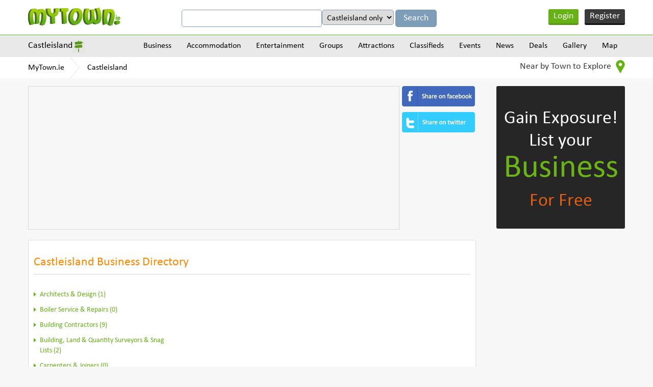

--- FILE ---
content_type: text/html
request_url: https://www.mytown.ie/castleisland/building-services
body_size: 9838
content:
<!DOCTYPE html>
<html>
    <head>
        <meta name="viewport" content="width=device-width, initial-scale=1.0">
        <title>Castleisland Building Services
 Directory. Building Services
 Listings in Castleisland, Kerry - MyTown.ie</title>

        <link rel="icon" href="https://www.mytown.ie/images/favicon.ico" type="image/x-icon" />

        <meta http-equiv="Content-type" content="text/html; charset=utf-8" />
<meta name="geo.country" content="IE" />
<meta http-equiv="content-language" content="en" />
<meta name="description" content="Castleisland Building Services
 Directory. Details of Building Services
 Listings in Castleisland, Kerry. Add your listing for free" />
<meta name="keywords" content="Castleisland Building Services
,Building Services
 Castleisland,Building Services
 Castleisland Kerry,Building Services
 Directory Castleisland" />
		<link href="https://www.mytown.ie/assets/css/bootstrap.css" rel="stylesheet" type="text/css" />
        <link href="https://www.mytown.ie/assets/css/style.css" rel="stylesheet" type="text/css" />
        <link href="https://www.mytown.ie/assets/css/custom.css" rel="stylesheet" type="text/css" />

        
        
        <link href="https://www.mytown.ie/assets/css/responsive.css" rel="stylesheet" type="text/css" />
        <link href="https://www.mytown.ie/assets/css/tooltip.css" rel="stylesheet" type="text/css" />

        <script type="text/javascript" src="https://ajax.googleapis.com/ajax/libs/jquery/1.9.1/jquery.min.js"></script>
        <script src="//code.jquery.com/ui/1.11.2/jquery-ui.js"> </script>

        
        <script defer src="https://www.mytown.ie/assets/js/bootstrap.min.js"></script>

        <link rel="stylesheet" href="//code.jquery.com/ui/1.11.2/themes/smoothness/jquery-ui.css">
    

        <!--[if lt IE 9]>
            <script src="https://www.mytown.ie/assets/js/html5shiv.js"></script>
            <script src="//ie7-js.googlecode.com/svn/version/2.1(beta4)/IE9.js"></script>
        <![endif]-->

        				
				
           
        

        <script type="text/javascript" src="https://www.mytown.ie/assets/js/header.js"></script>

        <script type="text/javascript">
            var home_url = "https://www.mytown.ie/";
            var site = "ireland";
            var base_url = "https://www.mytown.ie/";
        </script>

        <script async src="//pagead2.googlesyndication.com/pagead/js/adsbygoogle.js"></script>
        <script>
          (adsbygoogle = window.adsbygoogle || []).push({
            google_ad_client: "ca-pub-2972272538104605",
            enable_page_level_ads: true
          });
        </script>

    </head>
<body>


<!--start header here -->
    <header>
        <section class="top_header">
            <div class="wrapper">
                <a href="https://www.mytown.ie/" class="logo">
                                        <img src="https://www.mytown.ie/assets/images/logo.png" alt="" />
                </a>
                <aside class="google_search">

                    <form class="form-horizontal" method="get" action="https://www.mytown.ie/search" id="cse-search-box">
                        <input type="hidden" name="cx" value="002421710648360882618:sheks_oxqrq" />
                        <input type="hidden" name="cof" value="FORID:10" />
                        <input type="hidden" name="ie" value="UTF-8" />
                        <input type="text" name="q" class="google_input" value="" />

                                                    <select name="t" class="google_input" style="width:auto">
<option value="Castleisland">Castleisland only</option>
<option value="all">All of MyTown.ie</option>
</select>                        
                        <input class="google_search_btn" type="submit" name="sa" value="Search" />
                    </form>

                </aside>

                                    <ul class="login_area">
                        <li class="login" onclick="$('#loginform,#loginform .modal').fadeIn()"><a href="#">Login</a></li>
                        <li class="register" onclick="$('#signupform,#signupform .modal').fadeIn();"><a href="#">Register</a></li>
                    </ul>
                
                <div class="clear"></div>
            </div>
        </section>

                    	<section class="nav_area">
		<div class="wrapper">
			<aside class="city_dropbox">
				<a href="#" class="selected_city">Castleisland</a>

				<div class="city_dropdown">
					<input type="search" value="" data-current-town="34" class="big_search search-town-popup" placeholder="Enter town name" />
					<h2>Other towns near Castleisland</h2>

					
					<div id="nearby-cities-area">
													<ul>
							<li><a href="https://www.mytown.ie/Killarney">Killarney</a></li>

																											
							<li><a href="https://www.mytown.ie/listowel">Listowel</a></li>

																											
							<li><a href="https://www.mytown.ie/abbeyfeale">Abbeyfeale</a></li>

																											
							<li><a href="https://www.mytown.ie/tralee">Tralee</a></li>

														</ul>													<ul>
							<li><a href="https://www.mytown.ie/Ballybunion">Ballybunion</a></li>

																											
							<li><a href="https://www.mytown.ie/killorglin">Killorglin</a></li>

																											
							<li><a href="https://www.mytown.ie/kenmare">Kenmare</a></li>

																											
							<li><a href="https://www.mytown.ie/millstreet">Millstreet</a></li>

														</ul>													<ul>
							<li><a href="https://www.mytown.ie/newcastle-west">Newcastle West</a></li>

																											
							<li><a href="https://www.mytown.ie/bantry">Bantry</a></li>

																											
							<li><a href="https://www.mytown.ie/kanturk">Kanturk</a></li>

																											
							<li><a href="https://www.mytown.ie/macroom">Macroom</a></li>

														</ul>													<ul>
							<li><a href="https://www.mytown.ie/dunmanway">Dunmanway</a></li>

																											
							<li><a href="https://www.mytown.ie/beara">Beara</a></li>

																											
							<li><a href="https://www.mytown.ie/skibbereen">Skibbereen</a></li>

																											
							<li><a href="https://www.mytown.ie/adare">Adare</a></li>

														</ul>													<ul>
							<li><a href="https://www.mytown.ie/shannon">Shannon</a></li>

																				
						<li><a href="https://www.mytown.ie/town/counties" class="more_cities">All Towns</a></li>
						</ul>					</div>

					<div class="clear"></div>
				</div>
			</aside>
			<a href="#" class="menu_icon"><img src="https://www.mytown.ie/assets/images/menu_icon.png" alt="" /></a>
			<nav class="navigation">
				
				<div class="menu_outer">
					<a href="#" class="cross_icon"><img src="https://www.mytown.ie/assets/images/cross_icon.png" alt="" /></a>
					<ul class="menu">
						<li><a href="https://www.mytown.ie/castleisland/categories">Business</a>

<ul class='subcategories' id='sub_1'>
<li>
<a href="https://www.mytown.ie/castleisland/accommodation" id='cat_2'>Accommodation &raquo;</a><ul class='subcategories' id='sub_2'><li><a href="https://www.mytown.ie/castleisland/Bed-and-Breakfasts" id='cat_22'>Bed and Breakfasts </a></li><li><a href="https://www.mytown.ie/castleisland/Estate-Agents-Auctioneers-Property-Management" id='cat_46'>Estate Agents, Auctioneers & Property Management </a></li><li><a href="https://www.mytown.ie/castleisland/Hotels" id='cat_62'>Hotels </a></li><li><a href="https://www.mytown.ie/castleisland/Self-Catering-Hostels-Caravan-Parks" id='cat_90'>Self-Catering, Hostels & Caravan Parks </a></li></ul>
</li>
<li>
<a href="https://www.mytown.ie/castleisland/entertainment" id='cat_3'>Entertainment &raquo;</a><ul class='subcategories' id='sub_3'><li><a href="https://www.mytown.ie/castleisland/Catering-Services" id='cat_28'>Catering Services </a></li><li><a href="https://www.mytown.ie/castleisland/Cinemas-Other" id='cat_30'>Cinemas & Other </a></li><li><a href="https://www.mytown.ie/castleisland/Coach-Bus-Hire" id='cat_113'>Coach & Bus Hire </a></li><li><a href="https://www.mytown.ie/castleisland/Creche-Childcare" id='cat_36'>Creche & Childcare </a></li><li><a href="https://www.mytown.ie/castleisland/Festivals-Other" id='cat_48'>Festivals & Other </a></li><li><a href="https://www.mytown.ie/castleisland/Hotels" id='cat_62'>Hotels </a></li><li><a href="https://www.mytown.ie/castleisland/Outdoor-Attractions" id='cat_73'>Outdoor Attractions </a></li><li><a href="https://www.mytown.ie/castleisland/Photography-Video" id='cat_78'>Photography & Video </a></li><li><a href="https://www.mytown.ie/castleisland/Pubs-Clubs" id='cat_82'>Pubs & Clubs </a></li><li><a href="https://www.mytown.ie/castleisland/Restaurants-Cafes" id='cat_86'>Restaurants & Cafes </a></li><li><a href="https://www.mytown.ie/castleisland/Shopping-Fashion-Jewellery" id='cat_92'>Shopping - Fashion & Jewellery </a></li><li><a href="https://www.mytown.ie/castleisland/Shopping-Grocers-General" id='cat_93'>Shopping - Grocers & General </a></li><li><a href="https://www.mytown.ie/castleisland/Shopping-Home-Garden" id='cat_94'>Shopping - Home & Garden </a></li><li><a href="https://www.mytown.ie/castleisland/Shopping-Newsagents-Books" id='cat_95'>Shopping - Newsagents & Books </a></li><li><a href="https://www.mytown.ie/castleisland/Shopping-Other" id='cat_96'>Shopping - Other </a></li><li><a href="https://www.mytown.ie/castleisland/Sports-Adventure-Facilities" id='cat_98'>Sports & Adventure Facilities </a></li><li><a href="https://www.mytown.ie/castleisland/Taxis-Cabs" id='cat_100'>Taxis & Cabs </a></li><li><a href="https://www.mytown.ie/castleisland/Weddings-Special-Events" id='cat_104'>Weddings & Special Events </a></li><li><a href="https://www.mytown.ie/castleisland/Other-Entertainment" id='cat_107'>Other Entertainment </a></li></ul>
</li>
<li>
<a href="https://www.mytown.ie/castleisland/building-services" id='cat_6'>Building Services
 &raquo;</a><ul class='subcategories' id='sub_6'><li><a href="https://www.mytown.ie/castleisland/Architects-Design" id='cat_18'>Architects & Design </a></li><li><a href="https://www.mytown.ie/castleisland/Boiler-Service-Repairs" id='cat_109'>Boiler Service & Repairs </a></li><li><a href="https://www.mytown.ie/castleisland/Building-Contractors" id='cat_23'>Building Contractors </a></li><li><a href="https://www.mytown.ie/castleisland/Building-Land-Quantity-Surveyors-Snag-Lists" id='cat_24'>Building, Land & Quantity Surveyors & Snag Lists </a></li><li><a href="https://www.mytown.ie/castleisland/Carpenters-Joiners" id='cat_27'>Carpenters & Joiners </a></li><li><a href="https://www.mytown.ie/castleisland/Electricians" id='cat_40'>Electricians </a></li><li><a href="https://www.mytown.ie/castleisland/Energy-Ratings-Energy-Management" id='cat_42'>Energy Ratings & Energy Management </a></li><li><a href="https://www.mytown.ie/castleisland/Engineers-Engineering" id='cat_43'>Engineers & Engineering </a></li><li><a href="https://www.mytown.ie/castleisland/Equipment-Hire-Purchase" id='cat_45'>Equipment Hire & Purchase </a></li><li><a href="https://www.mytown.ie/castleisland/Flooring-Services-Providers" id='cat_50'>Flooring & Carpets Services / Providers </a></li><li><a href="https://www.mytown.ie/castleisland/Handyman-Maintenance-Repair-Services" id='cat_56'>Handyman, Maintenance & Repair Services </a></li><li><a href="https://www.mytown.ie/castleisland/Health-Safety" id='cat_58'>Health & Safety </a></li><li><a href="https://www.mytown.ie/castleisland/Marketing-Public-Relations" id='cat_67'>Marketing & Public Relations </a></li><li><a href="https://www.mytown.ie/castleisland/Masonry" id='cat_68'>Masonry </a></li><li><a href="https://www.mytown.ie/castleisland/Material-Providers" id='cat_69'>Material Providers </a></li><li><a href="https://www.mytown.ie/castleisland/Painters-Tiling-Decorators" id='cat_74'>Painters, Tiling & Decorators </a></li><li><a href="https://www.mytown.ie/castleisland/Plasterers" id='cat_80'>Plasterers </a></li><li><a href="https://www.mytown.ie/castleisland/Plumbers-Heating-Cooling-Services" id='cat_81'>Plumbers, Heating & Cooling Services </a></li><li><a href="https://www.mytown.ie/castleisland/Roofing" id='cat_87'>Roofing </a></li><li><a href="https://www.mytown.ie/castleisland/Welding-Services" id='cat_105'>Welding Services </a></li><li><a href="https://www.mytown.ie/castleisland/Glass-Glazing" id='cat_112'>Windows & Doors / Glass & Glazing </a></li></ul>
</li>
<li>
<a href="https://www.mytown.ie/castleisland/business-services" id='cat_7'>Business Services &raquo;</a><ul class='subcategories' id='sub_7'><li><a href="https://www.mytown.ie/castleisland/Accountants-Bookkeepers-Auditors" id='cat_14'>Accountants, Bookkeepers & Auditors </a></li><li><a href="https://www.mytown.ie/castleisland/Advertising-Printing-Promotional-Products" id='cat_16'>Advertising, Printing & Promotional Products </a></li><li><a href="https://www.mytown.ie/castleisland/Banking-Finance-Insurance" id='cat_20'>Banking, Finance & Insurance </a></li><li><a href="https://www.mytown.ie/castleisland/Business-Advice-Business-Consulting" id='cat_25'>Business Advice & Business Consulting </a></li><li><a href="https://www.mytown.ie/castleisland/Computer-Services-Telecommunications" id='cat_32'>Computer Services & Telecommunications </a></li><li><a href="https://www.mytown.ie/castleisland/Corporate-Events-Team-Building" id='cat_33'>Corporate Events & Team Building </a></li><li><a href="https://www.mytown.ie/castleisland/Couriers-Haulage" id='cat_35'>Couriers & Haulage </a></li><li><a href="https://www.mytown.ie/castleisland/Graphic-Designers" id='cat_53'>Graphic Designers </a></li><li><a href="https://www.mytown.ie/castleisland/Marine-Engineering-Services" id='cat_66'>Marine Engineering & Services </a></li><li><a href="https://www.mytown.ie/castleisland/Recruitment-Human-Resources" id='cat_83'>Recruitment & Human Resources </a></li><li><a href="https://www.mytown.ie/castleisland/Serviced-Offices-Office-Services" id='cat_91'>Serviced Offices & Office Services </a></li><li><a href="https://www.mytown.ie/castleisland/Solicitors-Legal-Services" id='cat_97'>Solicitors & Legal Services </a></li><li><a href="https://www.mytown.ie/castleisland/Web-Design-Website-Consulting" id='cat_103'>Web Design & Website Consulting </a></li></ul>
</li>
<li>
<a href="https://www.mytown.ie/castleisland/finance-and-legal" id='cat_8'>Finance & Legal &raquo;</a><ul class='subcategories' id='sub_8'><li><a href="https://www.mytown.ie/castleisland/Accountants-Bookkeepers-Auditors" id='cat_14'>Accountants, Bookkeepers & Auditors </a></li><li><a href="https://www.mytown.ie/castleisland/Solicitors-Legal-Services" id='cat_97'>Solicitors & Legal Services </a></li></ul>
</li>
<li>
<a href="https://www.mytown.ie/castleisland/health-and-medical" id='cat_9'>Health & Medical &raquo;</a><ul class='subcategories' id='sub_9'><li><a href="https://www.mytown.ie/castleisland/Complementary-Alternative-Health-Medical" id='cat_114'>Complementary / Alternative Health & Medical </a></li><li><a href="https://www.mytown.ie/castleisland/Cosmetic-Skin-Laser-Clinics" id='cat_111'>Cosmetic, Skin & Laser Clinics </a></li><li><a href="https://www.mytown.ie/castleisland/Counselling-Mental-Health-Services" id='cat_34'>Counselling & Mental Health Services </a></li><li><a href="https://www.mytown.ie/castleisland/Dentists" id='cat_37'>Dentists </a></li><li><a href="https://www.mytown.ie/castleisland/Doctors-General-Practitioners" id='cat_38'>Doctors - General Practitioners </a></li><li><a href="https://www.mytown.ie/castleisland/Family-Planning-Fertility-Pregnancy-Services" id='cat_115'>Family Planning, Fertility & Pregnancy Services </a></li><li><a href="https://www.mytown.ie/castleisland/Health-Fitness" id='cat_57'>Health & Fitness </a></li><li><a href="https://www.mytown.ie/castleisland/Massage-Reflexology-Holistic-Therapy" id='cat_110'>Massage, Reflexology & Holistic Therapy </a></li><li><a href="https://www.mytown.ie/castleisland/Nursing-Homes-Care-Services" id='cat_71'>Nursing Homes & Care Services </a></li><li><a href="https://www.mytown.ie/castleisland/Opticians-Optometrists" id='cat_72'>Opticians & Optometrists </a></li><li><a href="https://www.mytown.ie/castleisland/Pharmacy-Chemists" id='cat_77'>Pharmacy & Chemists </a></li><li><a href="https://www.mytown.ie/castleisland/Physiotherapy" id='cat_79'>Physiotherapy </a></li><li><a href="https://www.mytown.ie/castleisland/Other-Health-And-Medical" id='cat_108'>Other Health & Medical </a></li></ul>
</li>
<li>
<a href="https://www.mytown.ie/castleisland/home-and-garden" id='cat_10'>Home & Garden &raquo;</a><ul class='subcategories' id='sub_10'><li><a href="https://www.mytown.ie/castleisland/Carpenters-Joiners" id='cat_27'>Carpenters & Joiners </a></li><li><a href="https://www.mytown.ie/castleisland/Catering-Services" id='cat_28'>Catering Services </a></li><li><a href="https://www.mytown.ie/castleisland/Cleaning-Services" id='cat_31'>Cleaning Services </a></li><li><a href="https://www.mytown.ie/castleisland/Computer-Services-Telecommunications" id='cat_32'>Computer Services & Telecommunications </a></li><li><a href="https://www.mytown.ie/castleisland/Creche-Childcare" id='cat_36'>Creche & Childcare </a></li><li><a href="https://www.mytown.ie/castleisland/Electricians" id='cat_40'>Electricians </a></li><li><a href="https://www.mytown.ie/castleisland/Electronics-Electrical-Appliances" id='cat_41'>Electronics & Electrical Appliances </a></li><li><a href="https://www.mytown.ie/castleisland/Energy-Ratings-Energy-Management" id='cat_42'>Energy Ratings & Energy Management </a></li><li><a href="https://www.mytown.ie/castleisland/Estate-Agents-Auctioneers-Property-Management" id='cat_46'>Estate Agents, Auctioneers & Property Management </a></li><li><a href="https://www.mytown.ie/castleisland/Flatpack-Assembly" id='cat_49'>Flatpack Assembly </a></li><li><a href="https://www.mytown.ie/castleisland/Handyman-Maintenance-Repair-Services" id='cat_56'>Handyman, Maintenance & Repair Services </a></li><li><a href="https://www.mytown.ie/castleisland/Locksmiths" id='cat_65'>Locksmiths </a></li><li><a href="https://www.mytown.ie/castleisland/Painters-Tiling-Decorators" id='cat_74'>Painters, Tiling & Decorators </a></li><li><a href="https://www.mytown.ie/castleisland/Pest-Control" id='cat_75'>Pest Control </a></li><li><a href="https://www.mytown.ie/castleisland/Pet-Grooming-Kennels" id='cat_76'>Pet Grooming & Kennels </a></li><li><a href="https://www.mytown.ie/castleisland/Plumbers-Heating-Cooling-Services" id='cat_81'>Plumbers, Heating & Cooling Services </a></li><li><a href="https://www.mytown.ie/castleisland/Removals-Storage" id='cat_85'>Removals & Storage </a></li><li><a href="https://www.mytown.ie/castleisland/Security" id='cat_89'>Security </a></li><li><a href="https://www.mytown.ie/castleisland/Shopping-Home-Garden" id='cat_94'>Shopping - Home & Garden </a></li><li><a href="https://www.mytown.ie/castleisland/Veterinary-Pets" id='cat_102'>Veterinary & Pets </a></li><li><a href="https://www.mytown.ie/castleisland/Waste-Disposal-Recycling" id='cat_116'>Waste Disposal & Recycling </a></li><li><a href="https://www.mytown.ie/castleisland/Glass-Glazing" id='cat_112'>Windows & Doors / Glass & Glazing </a></li><li><a href="https://www.mytown.ie/castleisland/Other-Home-and-Garden-Services" id='cat_61'>Other Home & Garden Services </a></li></ul>
</li>
<li>
<a href="https://www.mytown.ie/castleisland/professional-services" id='cat_11'>Professional Services &raquo;</a><ul class='subcategories' id='sub_11'><li><a href="https://www.mytown.ie/castleisland/Accountants-Bookkeepers-Auditors" id='cat_14'>Accountants, Bookkeepers & Auditors </a></li><li><a href="https://www.mytown.ie/castleisland/Architects-Design" id='cat_18'>Architects & Design </a></li><li><a href="https://www.mytown.ie/castleisland/Banking-Finance-Insurance" id='cat_20'>Banking, Finance & Insurance </a></li><li><a href="https://www.mytown.ie/castleisland/Business-Advice-Business-Consulting" id='cat_25'>Business Advice & Business Consulting </a></li><li><a href="https://www.mytown.ie/castleisland/Computer-Services-Telecommunications" id='cat_32'>Computer Services & Telecommunications </a></li><li><a href="https://www.mytown.ie/castleisland/Corporate-Events-Team-Building" id='cat_33'>Corporate Events & Team Building </a></li><li><a href="https://www.mytown.ie/castleisland/Cosmetic-Skin-Laser-Clinics" id='cat_111'>Cosmetic, Skin & Laser Clinics </a></li><li><a href="https://www.mytown.ie/castleisland/Counselling-Mental-Health-Services" id='cat_34'>Counselling & Mental Health Services </a></li><li><a href="https://www.mytown.ie/castleisland/Dentists" id='cat_37'>Dentists </a></li><li><a href="https://www.mytown.ie/castleisland/Doctors-General-Practitioners" id='cat_38'>Doctors - General Practitioners </a></li><li><a href="https://www.mytown.ie/castleisland/Education-Tuition-Training-Courses" id='cat_15'>Education, Tuition & Training Courses </a></li><li><a href="https://www.mytown.ie/castleisland/Engineers-Engineering" id='cat_43'>Engineers & Engineering </a></li><li><a href="https://www.mytown.ie/castleisland/Estate-Agents-Auctioneers-Property-Management" id='cat_46'>Estate Agents, Auctioneers & Property Management </a></li><li><a href="https://www.mytown.ie/castleisland/Graphic-Designers" id='cat_53'>Graphic Designers </a></li><li><a href="https://www.mytown.ie/castleisland/Opticians-Optometrists" id='cat_72'>Opticians & Optometrists </a></li><li><a href="https://www.mytown.ie/castleisland/Photography-Video" id='cat_78'>Photography & Video </a></li><li><a href="https://www.mytown.ie/castleisland/Physiotherapy" id='cat_79'>Physiotherapy </a></li><li><a href="https://www.mytown.ie/castleisland/Recruitment-Human-Resources" id='cat_83'>Recruitment & Human Resources </a></li><li><a href="https://www.mytown.ie/castleisland/Serviced-Offices-Office-Services" id='cat_91'>Serviced Offices & Office Services </a></li><li><a href="https://www.mytown.ie/castleisland/Solicitors-Legal-Services" id='cat_97'>Solicitors & Legal Services </a></li><li><a href="https://www.mytown.ie/castleisland/Veterinary-Pets" id='cat_102'>Veterinary & Pets </a></li><li><a href="https://www.mytown.ie/castleisland/Web-Design-Website-Consulting" id='cat_103'>Web Design & Website Consulting </a></li></ul>
</li>
<li>
<a href="https://www.mytown.ie/castleisland/shopping-retail" id='cat_12'>Shopping/Retail &raquo;</a><ul class='subcategories' id='sub_12'><li><a href="https://www.mytown.ie/castleisland/Arts-and-Crafts" id='cat_19'>Arts and Crafts </a></li><li><a href="https://www.mytown.ie/castleisland/Banking-Finance-Insurance" id='cat_20'>Banking, Finance & Insurance </a></li><li><a href="https://www.mytown.ie/castleisland/Barbers" id='cat_21'>Barbers </a></li><li><a href="https://www.mytown.ie/castleisland/Butchers" id='cat_26'>Butchers </a></li><li><a href="https://www.mytown.ie/castleisland/Electronics-Electrical-Appliances" id='cat_41'>Electronics & Electrical Appliances </a></li><li><a href="https://www.mytown.ie/castleisland/Florists" id='cat_51'>Florists </a></li><li><a href="https://www.mytown.ie/castleisland/Hairdressers-Beauty-Salons" id='cat_55'>Hairdressers & Beauty Salons </a></li><li><a href="https://www.mytown.ie/castleisland/Pharmacy-Chemists" id='cat_77'>Pharmacy & Chemists </a></li><li><a href="https://www.mytown.ie/castleisland/Shopping-Fashion-Jewellery" id='cat_92'>Shopping - Fashion & Jewellery </a></li><li><a href="https://www.mytown.ie/castleisland/Shopping-Grocers-General" id='cat_93'>Shopping - Grocers & General </a></li><li><a href="https://www.mytown.ie/castleisland/Shopping-Home-Garden" id='cat_94'>Shopping - Home & Garden </a></li><li><a href="https://www.mytown.ie/castleisland/Shopping-Newsagents-Books" id='cat_95'>Shopping - Newsagents & Books </a></li><li><a href="https://www.mytown.ie/castleisland/Shopping-Other" id='cat_96'>Shopping - Other </a></li><li><a href="https://www.mytown.ie/castleisland/Wholesalers-Cash-and-Carry" id='cat_106'>Wholesalers & Cash and Carry </a></li></ul>
</li>
<li>
<a href="https://www.mytown.ie/castleisland/tourism-and-leisure" id='cat_13'>Tourism & Leisure &raquo;</a><ul class='subcategories' id='sub_13'><li><a href="https://www.mytown.ie/castleisland/Bed-and-Breakfasts" id='cat_22'>Bed and Breakfasts </a></li><li><a href="https://www.mytown.ie/castleisland/Cinemas-Other" id='cat_30'>Cinemas & Other </a></li><li><a href="https://www.mytown.ie/castleisland/Coach-Bus-Hire" id='cat_113'>Coach & Bus Hire </a></li><li><a href="https://www.mytown.ie/castleisland/Festivals-Other" id='cat_48'>Festivals & Other </a></li><li><a href="https://www.mytown.ie/castleisland/Health-Fitness" id='cat_57'>Health & Fitness </a></li><li><a href="https://www.mytown.ie/castleisland/Historical" id='cat_60'>Historical </a></li><li><a href="https://www.mytown.ie/castleisland/Hotels" id='cat_62'>Hotels </a></li><li><a href="https://www.mytown.ie/castleisland/Information-Services" id='cat_64'>Information Services </a></li><li><a href="https://www.mytown.ie/castleisland/Outdoor-Attractions" id='cat_73'>Outdoor Attractions </a></li><li><a href="https://www.mytown.ie/castleisland/Pubs-Clubs" id='cat_82'>Pubs & Clubs </a></li><li><a href="https://www.mytown.ie/castleisland/Restaurants-Cafes" id='cat_86'>Restaurants & Cafes </a></li><li><a href="https://www.mytown.ie/castleisland/Self-Catering-Hostels-Caravan-Parks" id='cat_90'>Self-Catering, Hostels & Caravan Parks </a></li><li><a href="https://www.mytown.ie/castleisland/Shopping-Fashion-Jewellery" id='cat_92'>Shopping - Fashion & Jewellery </a></li><li><a href="https://www.mytown.ie/castleisland/Shopping-Grocers-General" id='cat_93'>Shopping - Grocers & General </a></li><li><a href="https://www.mytown.ie/castleisland/Shopping-Home-Garden" id='cat_94'>Shopping - Home & Garden </a></li><li><a href="https://www.mytown.ie/castleisland/Shopping-Newsagents-Books" id='cat_95'>Shopping - Newsagents & Books </a></li><li><a href="https://www.mytown.ie/castleisland/Sports-Adventure-Facilities" id='cat_98'>Sports & Adventure Facilities </a></li><li><a href="https://www.mytown.ie/castleisland/Taxis-Cabs" id='cat_100'>Taxis & Cabs </a></li><li><a href="https://www.mytown.ie/castleisland/Travel-Tourism" id='cat_101'>Travel & Tourism </a></li><li><a href="https://www.mytown.ie/castleisland/Other-Entertainment" id='cat_107'>Other Entertainment </a></li></ul>
</li>
<li><a href="https://www.mytown.ie/castleisland/categories">View all Categories</a></li>
</ul>
</li>
<li><a href="https://www.mytown.ie/castleisland/accommodation">Accommodation</a>

<ul class='subcategories' id='sub_2'>
<li>
<a href="https://www.mytown.ie/castleisland/Bed-and-Breakfasts" id='cat_22'>Bed and Breakfasts </a></li>
<li>
<a href="https://www.mytown.ie/castleisland/Hotels" id='cat_62'>Hotels </a></li>
<li>
<a href="https://www.mytown.ie/castleisland/Self-Catering-Hostels-Caravan-Parks" id='cat_90'>Self-Catering, Hostels & Caravan Parks </a></li>
<li><a href="https://www.mytown.ie/castleisland/accommodation">View all Categories</a></li>
</ul>
</li>
<li><a href="https://www.mytown.ie/castleisland/entertainment">Entertainment</a>

<ul class='subcategories' id='sub_3'>
<li>
<a href="https://www.mytown.ie/castleisland/Cinemas-Other" id='cat_30'>Cinemas & Other </a></li>
<li>
<a href="https://www.mytown.ie/castleisland/Pubs-Clubs" id='cat_82'>Pubs & Clubs </a></li>
<li>
<a href="https://www.mytown.ie/castleisland/Restaurants-Cafes" id='cat_86'>Restaurants & Cafes </a></li>
<li>
<a href="https://www.mytown.ie/castleisland/Sports-Adventure-Facilities" id='cat_98'>Sports & Adventure Facilities </a></li>
<li>
<a href="https://www.mytown.ie/castleisland/Other-Entertainment" id='cat_107'>Other Entertainment </a></li>
<li>
<a href="https://www.mytown.ie/castleisland/Coach-Bus-Hire" id='cat_113'>Coach & Bus Hire </a></li>
<li>
<a href="https://www.mytown.ie/castleisland/Outdoor-Attractions" id='cat_73'>Outdoor Attractions </a></li>
<li>
<a href="https://www.mytown.ie/castleisland/Festivals-Other" id='cat_48'>Festivals & Other </a></li>
<li>
<a href="https://www.mytown.ie/castleisland/Photography-Video" id='cat_78'>Photography & Video </a></li>
<li><a href="https://www.mytown.ie/castleisland/entertainment">View all Categories</a></li>
</ul>
</li>
<li><a href="https://www.mytown.ie/castleisland/groups">Groups</a>

<ul class='subcategories' id='sub_4'>
<li>
<a href="https://www.mytown.ie/castleisland/Groups-Societies" id='cat_54'>Groups & Societies </a></li>
<li>
<a href="https://www.mytown.ie/castleisland/Sports-Clubs" id='cat_99'>Sports Clubs </a></li>
<li><a href="https://www.mytown.ie/castleisland/groups">View all Categories</a></li>
</ul>
</li>
<li><a href="https://www.mytown.ie/castleisland/attractions">Attractions</a>

<ul class='subcategories' id='sub_5'>
<li>
<a href="https://www.mytown.ie/castleisland/Sports-Adventure-Facilities" id='cat_98'>Sports & Adventure Facilities </a></li>
<li>
<a href="https://www.mytown.ie/castleisland/Historical" id='cat_60'>Historical </a></li>
<li>
<a href="https://www.mytown.ie/castleisland/Outdoor-Attractions" id='cat_73'>Outdoor Attractions </a></li>
<li>
<a href="https://www.mytown.ie/castleisland/Festivals-Other" id='cat_48'>Festivals & Other </a></li>
<li><a href="https://www.mytown.ie/castleisland/attractions">View all Categories</a></li>
</ul>
</li>

						<li>
							<a href="https://www.mytown.ie/castleisland/classifieds">Classifieds</a>							<ul class='subcategories'><li><a href="https://www.mytown.ie/castleisland/classifieds/Cars-for-Sale">Cars for Sale</a></li><li><a href="https://www.mytown.ie/castleisland/classifieds/For-Sale-General">For Sale (General)</a></li><li><a href="https://www.mytown.ie/castleisland/classifieds/HousesFlats-to-Rent">Houses/Flats to Rent</a></li><li><a href="https://www.mytown.ie/castleisland/classifieds/Jobs-Available">Jobs Available</a></li><li><a href="https://www.mytown.ie/castleisland/classifieds/Lost-and-Found">Lost and Found</a></li><li><a href="https://www.mytown.ie/castleisland/classifieds/Property-for-Sale">Property for Sale</a></li><li><a href="https://www.mytown.ie/castleisland/classifieds/Rooms-to-Rent">Rooms to Rent</a></li><li><a href="https://www.mytown.ie/castleisland/classifieds">View all</a></li></ul>						</li>
						<li><a href="https://www.mytown.ie/castleisland/events">Events</a></li>
						<li><a href="https://www.mytown.ie/castleisland/news">News</a></li>
						<li><a href="https://www.mytown.ie/castleisland/deals">Deals</a></li>
						<li><a href="https://www.mytown.ie/castleisland/gallery">Gallery</a></li>
						<li><a href="https://www.mytown.ie/castleisland/map">Map</a></li>
					</ul>
				</div>
			</nav>
			<div class="clear"></div>
		</div>
	</section>
	<section class="breadcrumbs_area">
		<div class="wrapper">
			<ul class="breadcrumbs">
				<li><a href="https://www.mytown.ie/">MyTown.ie</a></li>

									<li><a href="https://www.mytown.ie/castleisland">Castleisland</a></li>
				
							</ul>
			<aside class="nearby_drop">
				<a href="#" class="nearby">Near by Town to Explore <img src="https://www.mytown.ie/assets/images/near_locateicon.png" alt="" /></a>
				<ul>
				
									<li><a href="https://www.mytown.ie/Killarney">Killarney</a></li>
									<li><a href="https://www.mytown.ie/listowel">Listowel</a></li>
									<li><a href="https://www.mytown.ie/abbeyfeale">Abbeyfeale</a></li>
									<li><a href="https://www.mytown.ie/tralee">Tralee</a></li>
				
					<li class="view_all"><a href="https://www.mytown.ie/town/counties">View all</a></li>
				</ul>
			</aside>
			<div class="clear"></div>
		</div>
	</section>
            </header>
<!--end header here -->


<!--content start here -->
	<section class="contenta_area">
		<div class="wrapper">
<!--left content start here -->
			<aside class="left_content">
				
				<article class="top_adarea">
  <div class="ad728">
  	<script async src="//pagead2.googlesyndication.com/pagead/js/adsbygoogle.js"></script>
<!-- MyTown-Responsive -->
<ins class="adsbygoogle"
     style="display:block"
     data-ad-client="ca-pub-2972272538104605"
     data-ad-slot="9928574196"
     data-ad-format="auto"></ins>
<script>
(adsbygoogle = window.adsbygoogle || []).push({});
</script>  </div>
  <div class="social_icons">
    <a href="https://www.facebook.com/dialog/feed?app_id=414966621890808&picture=https%3A%2F%2Fwww.mytown.ie%2Fassets%2Fimages%2Flogo.png&name=Castleisland+Building+Services%0D%0A+Directory.+Building+Services%0D%0A+Listings+in+Castleisland%2C+Kerry&description=https%3A%2F%2Fwww.mytown.ie%2Fcastleisland%2Fbuilding-services&redirect_uri=https%3A%2F%2Fwww.mytown.ie%2Fsocial%2Fclose_popup&display=popup" class="open-popup"><img src="https://www.mytown.ie/assets/images/facebook_icon.png" alt="" /></a><br />
    <a href="http://twitter.com/share?url=https://www.mytown.ie/castleisland/building-services&text=&via=mytown_ie&related=yarrcat" class="open-popup"><img src="https://www.mytown.ie/assets/images/twitter_icon.png" alt="" /></a>
  </div>
  <div class="clear"></div>
</article>

				<article class="category_box left_white_round">
					<h3 class="about_main">Castleisland Business Directory</h3>

					
											<ul class="category_listing">
						<li><a href="https://www.mytown.ie/castleisland/Architects-Design">Architects & Design (1)</a></li>

																							
						<li><a href="https://www.mytown.ie/castleisland/Boiler-Service-Repairs">Boiler Service & Repairs (0)</a></li>

																							
						<li><a href="https://www.mytown.ie/castleisland/Building-Contractors">Building Contractors (9)</a></li>

																							
						<li><a href="https://www.mytown.ie/castleisland/Building-Land-Quantity-Surveyors-Snag-Lists">Building, Land & Quantity Surveyors & Snag Lists (2)</a></li>

																							
						<li><a href="https://www.mytown.ie/castleisland/Carpenters-Joiners">Carpenters & Joiners (0)</a></li>

																							
						<li><a href="https://www.mytown.ie/castleisland/Electricians">Electricians (3)</a></li>

																							
						<li><a href="https://www.mytown.ie/castleisland/Energy-Ratings-Energy-Management">Energy Ratings & Energy Management (0)</a></li>

																							
						<li><a href="https://www.mytown.ie/castleisland/Engineers-Engineering">Engineers & Engineering (6)</a></li>

																							
						<li><a href="https://www.mytown.ie/castleisland/Equipment-Hire-Purchase">Equipment Hire & Purchase (4)</a></li>

																							
						<li><a href="https://www.mytown.ie/castleisland/Flooring-Services-Providers">Flooring & Carpets Services / Providers (1)</a></li>

																							
						<li><a href="https://www.mytown.ie/castleisland/Handyman-Maintenance-Repair-Services">Handyman, Maintenance & Repair Services (0)</a></li>

																							
						<li><a href="https://www.mytown.ie/castleisland/Health-Safety">Health & Safety (0)</a></li>

																							
						<li><a href="https://www.mytown.ie/castleisland/Marketing-Public-Relations">Marketing & Public Relations (0)</a></li>

																							
						<li><a href="https://www.mytown.ie/castleisland/Masonry">Masonry (5)</a></li>

																							
						<li><a href="https://www.mytown.ie/castleisland/Material-Providers">Material Providers (1)</a></li>

																							
						<li><a href="https://www.mytown.ie/castleisland/Painters-Tiling-Decorators">Painters, Tiling & Decorators (2)</a></li>

																							
						<li><a href="https://www.mytown.ie/castleisland/Plasterers">Plasterers (0)</a></li>

																							
						<li><a href="https://www.mytown.ie/castleisland/Plumbers-Heating-Cooling-Services">Plumbers, Heating & Cooling Services (4)</a></li>

																							
						<li><a href="https://www.mytown.ie/castleisland/Roofing">Roofing (0)</a></li>

																							
						<li><a href="https://www.mytown.ie/castleisland/Welding-Services">Welding Services (0)</a></li>

																							
						<li><a href="https://www.mytown.ie/castleisland/Glass-Glazing">Windows & Doors / Glass & Glazing (0)</a></li>

																	
					</ul>
					<div class="clear"></div>
				</article>
			</aside>
			<!--left content end here -->

			<!--right content start here -->
				<!--right content start here -->
	<aside class="right_content">

	
	
						<div class="custom_add custom_add2 custom_add3">
				<h1>Gain Exposure! <span>List your</span><br><span class="for">Business</span><br><a href="https://www.mytown.ie/user/edit_listing"><span class="free"> For Free</span></a></h1>
			</div>
			
	
	
	
    
			<script async src="//pagead2.googlesyndication.com/pagead/js/adsbygoogle.js"></script>
<!-- MyTown-Responsive -->
<ins class="adsbygoogle"
     style="display:block"
     data-ad-client="ca-pub-2972272538104605"
     data-ad-slot="9928574196"
     data-ad-format="auto"></ins>
<script>
(adsbygoogle = window.adsbygoogle || []).push({});
</script>		<div class="home_socialarea white_round">
			<a href="https://www.facebook.com/mytownireland" target="_blank"><img src="https://www.mytown.ie/assets/images/facebook_btn.png" alt="" /></a>
			<a href="https://twitter.com/mytown_ie" target="_blank"><img src="https://www.mytown.ie/assets/images/twitter_btn.png" alt="" /></a>
			<a href="http://twitter.com/share?url=https://www.mytown.ie/castleisland/building-services&text=&via=mytown_ie&related=yarrcat" class="open-popup"><img src="https://www.mytown.ie/assets/images/twitter_tweet.png" alt="" /></a>
			<a href="https://www.facebook.com/dialog/feed?app_id=414966621890808&picture=https%3A%2F%2Fwww.mytown.ie%2Fassets%2Fimages%2Flogo.png&name=Castleisland+Building+Services%0D%0A+Directory.+Building+Services%0D%0A+Listings+in+Castleisland%2C+Kerry&description=https%3A%2F%2Fwww.mytown.ie%2Fcastleisland%2Fbuilding-services&redirect_uri=https%3A%2F%2Fwww.mytown.ie%2Fsocial%2Fclose_popup&display=popup" class="open-popup"><img src="https://www.mytown.ie/assets/images/facebook_share.png" alt="" /></a>
		</div>
	

	
	</aside>
	<!--right content end here -->
	<div class="clear"></div>
			<!--right content end here -->

			<div class="clear"></div>
		</div>
	</section>
<!--content end here -->


	<div style="display:none;" id="signupform">

	<!-- login popup start here -->
		<div class="modal">
			<div class="modal-table">
				<div class="modal-cell">
					<div class="login_popup register_popup modal-content">
						<form action="https://www.mytown.ie/user_v2/register_ajax" method="post" accept-charset="utf-8" class="ajax-form">
						<h3>Sign up <a href="#" class="cross_btn" onclick="$('#signupform').fadeOut()"><img src="https://www.mytown.ie/assets/images/cross_btn.png" alt="" /></a></h3>
						<div class="login_popup_inner">
							<a href="https://www.facebook.com/v3.0/dialog/oauth?client_id=414966621890808&state=348299af76a4266989470f27b16e414d&response_type=code&sdk=php-sdk-5.2.0&redirect_uri=https%3A%2F%2Fwww.mytown.ie%2Fsocial%2Ffacebook_callback&scope=email" class="facebook_btn open-popup">Log in with Facebook</a>
							<a href="https://accounts.google.com/o/oauth2/auth?response_type=code&redirect_uri=https%3A%2F%2Fwww.mytown.ie%2Fsocial%2Fgoogle_callback&client_id=982788443832-kduntj6aa9mnsgb2s6nh8a2i6p72ejn2.apps.googleusercontent.com&scope=email&access_type=online&approval_prompt=auto" class="facebook_btn google_btn open-popup">Login with Google</a>

							<div class="or">
								<hr />
								<span>or</span>
							</div>

							<div class="ajax-messages"></div>

							<ul class="login_form register_form">
								<li>
									<div class="left_input">
										<input type="text" name="fullname" value="" placeholder="First Name" class="login_input" />
									</div>
									<div class="left_input right_input">
										<input type="text" name="lastname" value="" placeholder="Last Name" class="login_input" />
									</div>
									<div class="clear"></div>
								</li>
								<li>
									<input type="email" name="emailaddress" value="" placeholder="Email Address" class="login_input" />
								</li>
								<li>
									<div class="left_input">
										<input type="password" name="password" value="" placeholder="Password" class="login_input" />
									</div>
									<div class="left_input right_input">
										<input type="password" name="password_confirm" value="" placeholder="Re-type Password" class="login_input" />
									</div>
									<div class="clear"></div>
								</li>
								<li>
									<span class="select_outer">
																				<select name="town">
																					<option disabled>Antrim</option>

																							<option style="padding-left:2em;" value="90">Antrim Town</option>
																							<option style="padding-left:2em;" value="99">Ballymena</option>
																							<option style="padding-left:2em;" value="124">Belfast</option>
																							<option style="padding-left:2em;" value="171">Carrickfergus</option>
																							<option style="padding-left:2em;" value="163">Larne</option>
																							<option style="padding-left:2em;" value="167">Newtownabbey</option>
																							<option style="padding-left:2em;" value="169">Portrush</option>
											
																					<option disabled>Armagh</option>

																							<option style="padding-left:2em;" value="96">Armagh</option>
																							<option style="padding-left:2em;" value="101">Craigavon</option>
																							<option style="padding-left:2em;" value="172">Lurgan</option>
																							<option style="padding-left:2em;" value="168">Portadown</option>
											
																					<option disabled>Carlow</option>

																							<option style="padding-left:2em;" value="89">Carlow</option>
											
																					<option disabled>Cavan</option>

																							<option style="padding-left:2em;" value="123">Cavan</option>
											
																					<option disabled>Clare</option>

																							<option style="padding-left:2em;" value="135">Doolin</option>
																							<option style="padding-left:2em;" value="40">Ennis</option>
																							<option style="padding-left:2em;" value="39">Shannon</option>
											
																					<option disabled>Cork</option>

																							<option style="padding-left:2em;" value="77">Ballincollig</option>
																							<option style="padding-left:2em;" value="23">Bandon</option>
																							<option style="padding-left:2em;" value="28">Bantry</option>
																							<option style="padding-left:2em;" value="127">Beara</option>
																							<option style="padding-left:2em;" value="85">Bishopstown</option>
																							<option style="padding-left:2em;" value="86">Blackpool</option>
																							<option style="padding-left:2em;" value="84">Blackrock</option>
																							<option style="padding-left:2em;" value="18">Blarney</option>
																							<option style="padding-left:2em;" value="19">Carrigaline</option>
																							<option style="padding-left:2em;" value="7">Charleville</option>
																							<option style="padding-left:2em;" value="25">Clonakilty</option>
																							<option style="padding-left:2em;" value="20">Cobh</option>
																							<option style="padding-left:2em;" value="91">Cork City</option>
																							<option style="padding-left:2em;" value="82">Douglas</option>
																							<option style="padding-left:2em;" value="27">Dunmanway</option>
																							<option style="padding-left:2em;" value="4">Fermoy</option>
																							<option style="padding-left:2em;" value="88">Glanmire</option>
																							<option style="padding-left:2em;" value="17">Kanturk</option>
																							<option style="padding-left:2em;" value="24">Kinsale</option>
																							<option style="padding-left:2em;" value="87">Knocknaheeny</option>
																							<option style="padding-left:2em;" value="29">Macroom</option>
																							<option style="padding-left:2em;" value="6">Mallow</option>
																							<option style="padding-left:2em;" value="21">Midleton</option>
																							<option style="padding-left:2em;" value="22">Millstreet</option>
																							<option style="padding-left:2em;" value="2">Mitchelstown</option>
																							<option style="padding-left:2em;" value="26">Skibbereen</option>
																							<option style="padding-left:2em;" value="83">Togher</option>
																							<option style="padding-left:2em;" value="9">Youghal</option>
											
																					<option disabled>Derry</option>

																							<option style="padding-left:2em;" value="100">Coleraine</option>
																							<option style="padding-left:2em;" value="102">Derry</option>
																							<option style="padding-left:2em;" value="164">Limavady</option>
																							<option style="padding-left:2em;" value="165">Magherafelt</option>
											
																					<option disabled>Donegal</option>

																							<option style="padding-left:2em;" value="121">Donegal</option>
																							<option style="padding-left:2em;" value="173">Inishowen</option>
																							<option style="padding-left:2em;" value="75">Letterkenny</option>
											
																					<option disabled>Down</option>

																							<option style="padding-left:2em;" value="153">Banbridge</option>
																							<option style="padding-left:2em;" value="126">Bangor</option>
																							<option style="padding-left:2em;" value="154">Castlereagh</option>
																							<option style="padding-left:2em;" value="156">Downpatrick</option>
																							<option style="padding-left:2em;" value="162">Holywood</option>
																							<option style="padding-left:2em;" value="98">Lisburn</option>
																							<option style="padding-left:2em;" value="74">Newry</option>
																							<option style="padding-left:2em;" value="166">Newtownards</option>
											
																					<option disabled>Dublin</option>

																							<option style="padding-left:2em;" value="71">Balbriggan</option>
																							<option style="padding-left:2em;" value="136">Ballyfermot</option>
																							<option style="padding-left:2em;" value="114">Blanchardstown</option>
																							<option style="padding-left:2em;" value="140">Cabra</option>
																							<option style="padding-left:2em;" value="111">Clondalkin</option>
																							<option style="padding-left:2em;" value="117">Clontarf</option>
																							<option style="padding-left:2em;" value="137">Coolock</option>
																							<option style="padding-left:2em;" value="141">Donabate</option>
																							<option style="padding-left:2em;" value="139">Drumcondra</option>
																							<option style="padding-left:2em;" value="107">Dublin City</option>
																							<option style="padding-left:2em;" value="108">Dun Laoghaire</option>
																							<option style="padding-left:2em;" value="115">Finglas</option>
																							<option style="padding-left:2em;" value="149">Glasnevin</option>
																							<option style="padding-left:2em;" value="146">Howth</option>
																							<option style="padding-left:2em;" value="148">Inchicore</option>
																							<option style="padding-left:2em;" value="113">Lucan</option>
																							<option style="padding-left:2em;" value="118">Malahide</option>
																							<option style="padding-left:2em;" value="112">Palmerstown</option>
																							<option style="padding-left:2em;" value="142">Portmarnock</option>
																							<option style="padding-left:2em;" value="150">Ranelagh</option>
																							<option style="padding-left:2em;" value="143">Rathcoole</option>
																							<option style="padding-left:2em;" value="144">Rathfarnham</option>
																							<option style="padding-left:2em;" value="134">Rathmines</option>
																							<option style="padding-left:2em;" value="151">Rush</option>
																							<option style="padding-left:2em;" value="116">Santry</option>
																							<option style="padding-left:2em;" value="145">Shankill</option>
																							<option style="padding-left:2em;" value="72">Skerries</option>
																							<option style="padding-left:2em;" value="138">Stillorgan</option>
																							<option style="padding-left:2em;" value="119">Swords</option>
																							<option style="padding-left:2em;" value="110">Tallaght</option>
																							<option style="padding-left:2em;" value="109">Terenure</option>
																							<option style="padding-left:2em;" value="147">Walkinstown</option>
											
																					<option disabled>Fermanagh</option>

																							<option style="padding-left:2em;" value="161">Enniskillen</option>
											
																					<option disabled>Galway</option>

																							<option style="padding-left:2em;" value="79">Athenry</option>
																							<option style="padding-left:2em;" value="78">Galway City</option>
																							<option style="padding-left:2em;" value="129">Gort</option>
																							<option style="padding-left:2em;" value="65">Loughrea</option>
																							<option style="padding-left:2em;" value="132">Portumna</option>
																							<option style="padding-left:2em;" value="64">Tuam</option>
											
																					<option disabled>Kerry</option>

																							<option style="padding-left:2em;" value="92">Ballybunion</option>
																							<option style="padding-left:2em;" value="34">Castleisland</option>
																							<option style="padding-left:2em;" value="33">Dingle</option>
																							<option style="padding-left:2em;" value="30">Kenmare</option>
																							<option style="padding-left:2em;" value="31">Killarney</option>
																							<option style="padding-left:2em;" value="32">Killorglin</option>
																							<option style="padding-left:2em;" value="37">Listowel</option>
																							<option style="padding-left:2em;" value="35">Tralee</option>
											
																					<option disabled>Kildare</option>

																							<option style="padding-left:2em;" value="47">Athy</option>
																							<option style="padding-left:2em;" value="55">Celbridge</option>
																							<option style="padding-left:2em;" value="50">Clane</option>
																							<option style="padding-left:2em;" value="105">Kildare</option>
																							<option style="padding-left:2em;" value="56">Leixlip</option>
																							<option style="padding-left:2em;" value="57">Maynooth</option>
																							<option style="padding-left:2em;" value="49">Naas</option>
																							<option style="padding-left:2em;" value="46">Newbridge</option>
											
																					<option disabled>Kilkenny</option>

																							<option style="padding-left:2em;" value="43">Kilkenny</option>
											
																					<option disabled>Laois</option>

																							<option style="padding-left:2em;" value="48">Portarlington</option>
																							<option style="padding-left:2em;" value="45">Portlaoise</option>
											
																					<option disabled>Leitrim</option>

																							<option style="padding-left:2em;" value="128">Carrick-on-Shannon</option>
											
																					<option disabled>Limerick</option>

																							<option style="padding-left:2em;" value="36">Abbeyfeale</option>
																							<option style="padding-left:2em;" value="125">Adare</option>
																							<option style="padding-left:2em;" value="80">Limerick City</option>
																							<option style="padding-left:2em;" value="131">Newcastle West</option>
											
																					<option disabled>Longford</option>

																							<option style="padding-left:2em;" value="130">Longford</option>
											
																					<option disabled>Louth</option>

																							<option style="padding-left:2em;" value="70">Drogheda</option>
																							<option style="padding-left:2em;" value="69">Dundalk</option>
											
																					<option disabled>Mayo</option>

																							<option style="padding-left:2em;" value="104">Achill Island</option>
																							<option style="padding-left:2em;" value="67">Ballina</option>
																							<option style="padding-left:2em;" value="66">Castlebar</option>
																							<option style="padding-left:2em;" value="120">Westport</option>
											
																					<option disabled>Meath</option>

																							<option style="padding-left:2em;" value="73">Ashbourne</option>
																							<option style="padding-left:2em;" value="157">Dunboyne</option>
																							<option style="padding-left:2em;" value="61">Navan</option>
																							<option style="padding-left:2em;" value="133">Slane</option>
																							<option style="padding-left:2em;" value="60">Trim</option>
											
																					<option disabled>Monaghan</option>

																							<option style="padding-left:2em;" value="122">Monaghan</option>
											
																					<option disabled>Offaly</option>

																							<option style="padding-left:2em;" value="95">Birr</option>
																							<option style="padding-left:2em;" value="160">Edenderry</option>
																							<option style="padding-left:2em;" value="58">Tullamore</option>
											
																					<option disabled>Roscommon</option>

																							<option style="padding-left:2em;" value="63">Roscommon</option>
											
																					<option disabled>Sligo</option>

																							<option style="padding-left:2em;" value="68">Sligo</option>
											
																					<option disabled>Tipperary</option>

																							<option style="padding-left:2em;" value="5">Cahir</option>
																							<option style="padding-left:2em;" value="11">Carrick-On-Suir</option>
																							<option style="padding-left:2em;" value="12">Cashel</option>
																							<option style="padding-left:2em;" value="3">Clonmel</option>
																							<option style="padding-left:2em;" value="16">Nenagh</option>
																							<option style="padding-left:2em;" value="94">Roscrea</option>
																							<option style="padding-left:2em;" value="15">Templemore</option>
																							<option style="padding-left:2em;" value="13">Thurles</option>
																							<option style="padding-left:2em;" value="38">Tipperary</option>
											
																					<option disabled>Tyrone</option>

																							<option style="padding-left:2em;" value="155">Cookstown</option>
																							<option style="padding-left:2em;" value="159">Dungannon</option>
																							<option style="padding-left:2em;" value="103">Omagh</option>
																							<option style="padding-left:2em;" value="170">Strabane</option>
											
																					<option disabled>Waterford</option>

																							<option style="padding-left:2em;" value="106">Ardmore</option>
																							<option style="padding-left:2em;" value="10">Dungarvan</option>
																							<option style="padding-left:2em;" value="93">Lismore</option>
																							<option style="padding-left:2em;" value="41">Tramore</option>
																							<option style="padding-left:2em;" value="81">Waterford City</option>
											
																					<option disabled>Westmeath</option>

																							<option style="padding-left:2em;" value="62">Athlone</option>
																							<option style="padding-left:2em;" value="59">Mullingar</option>
											
																					<option disabled>Wexford</option>

																							<option style="padding-left:2em;" value="97">Enniscorthy</option>
																							<option style="padding-left:2em;" value="44">Gorey</option>
																							<option style="padding-left:2em;" value="42">New Ross</option>
																							<option style="padding-left:2em;" value="76">Wexford</option>
											
																					<option disabled>Wicklow</option>

																							<option style="padding-left:2em;" value="51">Arklow</option>
																							<option style="padding-left:2em;" value="54">Bray</option>
																							<option style="padding-left:2em;" value="53">Greystones</option>
																							<option style="padding-left:2em;" value="52">Wicklow</option>
											
																				</select>
									</span>
								</li>
								<li>
									<h4>Promotional emails:</h4>
									<input type="checkbox" name="getpromo" value="1" id="checkbox_r1" class="css-checkbox">
									<label class="css-label lite-green-check" name="checkbox1_lbl" for="checkbox_r1">Yes, I want to receive promotional emails from MyTown.ie</label>
								</li>
								<li>
									<h4>Interests:</h4>
									<p>We will use your selection to keep you informed of upcoming events and offers in your area</p>

									
									<ul>
																			<li>
											<input type="checkbox" name="interests[]" value="1" id="chck1" class="css-checkbox interest-checkbox">
											<label class="css-label lite-green-check" name="checkbox1_lbl" for="chck1">Arts/Entertainment</label>
										</li>
																			<li>
											<input type="checkbox" name="interests[]" value="2" id="chck2" class="css-checkbox interest-checkbox">
											<label class="css-label lite-green-check" name="checkbox1_lbl" for="chck2">Business</label>
										</li>
																			<li>
											<input type="checkbox" name="interests[]" value="3" id="chck3" class="css-checkbox interest-checkbox">
											<label class="css-label lite-green-check" name="checkbox1_lbl" for="chck3">Comedy</label>
										</li>
																			<li>
											<input type="checkbox" name="interests[]" value="4" id="chck4" class="css-checkbox interest-checkbox">
											<label class="css-label lite-green-check" name="checkbox1_lbl" for="chck4">Family/Kids</label>
										</li>
																			<li>
											<input type="checkbox" name="interests[]" value="5" id="chck5" class="css-checkbox interest-checkbox">
											<label class="css-label lite-green-check" name="checkbox1_lbl" for="chck5">Festivals</label>
										</li>
																			<li>
											<input type="checkbox" name="interests[]" value="6" id="chck6" class="css-checkbox interest-checkbox">
											<label class="css-label lite-green-check" name="checkbox1_lbl" for="chck6">Music</label>
										</li>
																			<li>
											<input type="checkbox" name="interests[]" value="9" id="chck9" class="css-checkbox interest-checkbox">
											<label class="css-label lite-green-check" name="checkbox1_lbl" for="chck9">Other</label>
										</li>
																			<li>
											<input type="checkbox" name="interests[]" value="7" id="chck7" class="css-checkbox interest-checkbox">
											<label class="css-label lite-green-check" name="checkbox1_lbl" for="chck7">Religious</label>
										</li>
																			<li>
											<input type="checkbox" name="interests[]" value="8" id="chck8" class="css-checkbox interest-checkbox">
											<label class="css-label lite-green-check" name="checkbox1_lbl" for="chck8">Sport</label>
										</li>
																		</ul>
									<p><a href="#" class="select-all-interests-register">Select all</a> / <a href="#" class="deselect-all-interests-register">Deselect all</a></p>
								</li>
								<li>
									<input type="submit" value="Sign Up" class="login_popbtn" />
									<p>By submiting the above information <span>you agree</span> to MyTown.ie's <a href="https://www.mytown.ie/page/terms-and-conditions">terms & conditions</a>.</p>
								</li>
							</ul>
						</form>						</div>
					</div>
				</div>
			</div>
		</div>
	<!-- login popup end here -->

</div>
	<div style="display:none;" id="loginform">

	<!-- login popup start here -->
		<div class="modal">
			<div class="modal-table">
				<div class="modal-cell">
					<div class="login_popup modal-content">
						<h3>Login <a href="#" class="cross_btn" onclick="$('#loginform').fadeOut()"><img src="https://www.mytown.ie/assets/images/cross_btn.png" alt="" /></a></h3>
						<div class="login_popup_inner">
						<form action="https://www.mytown.ie/user_v2/login_ajax" method="post" accept-charset="utf-8" class="ajax-form">
							<div class="ajax-messages"></div>

							<a href="https://www.facebook.com/v3.0/dialog/oauth?client_id=414966621890808&state=348299af76a4266989470f27b16e414d&response_type=code&sdk=php-sdk-5.2.0&redirect_uri=https%3A%2F%2Fwww.mytown.ie%2Fsocial%2Ffacebook_callback&scope=email" class="facebook_btn open-popup">Log in with Facebook</a>
							<a href="https://accounts.google.com/o/oauth2/auth?response_type=code&redirect_uri=https%3A%2F%2Fwww.mytown.ie%2Fsocial%2Fgoogle_callback&client_id=982788443832-kduntj6aa9mnsgb2s6nh8a2i6p72ejn2.apps.googleusercontent.com&scope=email&access_type=online&approval_prompt=auto" class="facebook_btn google_btn open-popup">Login with Google</a>

							<div class="or">
								<hr />
								<span>or</span>
							</div>

							<ul class="login_form">
								<li>
									<input type="text" name="emailaddress" value="" placeholder="Username or Email" class="login_input email_input" />
								</li>
								<li>
									<input type="password" name="password" value="" placeholder="Password" class="login_input password_input" />
								</li>
								<li>
									<p class="remember">
										<input type="checkbox" name="remember_me" value="1" id="remember" />
										<label for="remember">Remember me</label>
									</p>
									<p class="forgot_password">
										<a href="https://www.mytown.ie/user/recover">Forgot password?</a>									</p>
									<div class="clear"></div>
								</li>
								<li>
									<input type="submit" value="log In" class="login_popbtn" />
								</li>
							</ul>
						</form>						</div>
					</div>
				</div>
			</div>
		</div>
	<!-- login popup end here -->
</div>


<!-- footer box start here -->
<footer>
	<div class="wrapper">
		<ul class="bottom_nav">
			<li><a href="https://www.mytown.ie/page/advertising">Advertising</a></li>
			<li><a href="https://www.mytown.ie/page/about-us">About / Contact Us</a></li>
			<li><a href="https://www.mytown.ie/page/terms-and-conditions">Terms & Conditions</a></li>
			<li><a href="https://www.mytown.ie/page/privacy-policy">Privacy Policy</a></li>
		</ul>
		<p class="copyright">&copy; 2026 Copyright by MyTown.ie. All rights reserved</p>
		<div class="clear"></div>
	</div>
</footer>
<!-- footer box end here -->	


<link rel="stylesheet" href="https://www.mytown.ie/assets/css/flexslider.css">
<script src="https://www.mytown.ie/assets/js/jquery.flexslider.js"></script>




<script src="https://www.mytown.ie/assets/js/footer.js?t=20190909"></script>

  <script>
    (function(i,s,o,g,r,a,m){i['GoogleAnalyticsObject']=r;i[r]=i[r]||function(){
    (i[r].q=i[r].q||[]).push(arguments)},i[r].l=1*new Date();a=s.createElement(o),
    m=s.getElementsByTagName(o)[0];a.async=1;a.src=g;m.parentNode.insertBefore(a,m)
    })(window,document,'script','//www.google-analytics.com/analytics.js','ga');


    ga('create', 'UA-2686397-1', 'auto');
    ga('send', 'pageview');

  </script>

</body>
</html>



--- FILE ---
content_type: text/html; charset=utf-8
request_url: https://www.google.com/recaptcha/api2/aframe
body_size: 268
content:
<!DOCTYPE HTML><html><head><meta http-equiv="content-type" content="text/html; charset=UTF-8"></head><body><script nonce="3vTYx1iMUMuV5Hu93PaJPQ">/** Anti-fraud and anti-abuse applications only. See google.com/recaptcha */ try{var clients={'sodar':'https://pagead2.googlesyndication.com/pagead/sodar?'};window.addEventListener("message",function(a){try{if(a.source===window.parent){var b=JSON.parse(a.data);var c=clients[b['id']];if(c){var d=document.createElement('img');d.src=c+b['params']+'&rc='+(localStorage.getItem("rc::a")?sessionStorage.getItem("rc::b"):"");window.document.body.appendChild(d);sessionStorage.setItem("rc::e",parseInt(sessionStorage.getItem("rc::e")||0)+1);localStorage.setItem("rc::h",'1767993262616');}}}catch(b){}});window.parent.postMessage("_grecaptcha_ready", "*");}catch(b){}</script></body></html>